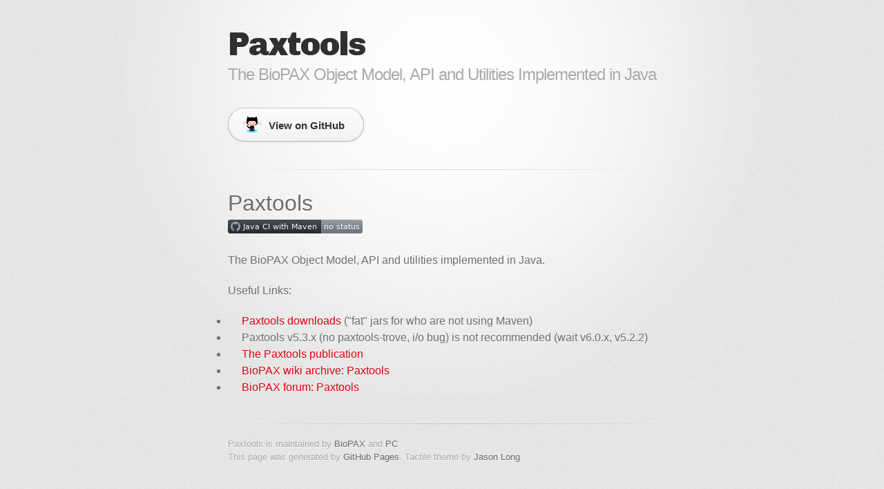

--- FILE ---
content_type: text/html; charset=utf-8
request_url: https://www.biopax.org/Paxtools/
body_size: 1094
content:
<!DOCTYPE html>
<html>
<head>
  <meta charset='utf-8'>
  <meta http-equiv="X-UA-Compatible" content="chrome=1">
  <link href='https://fonts.googleapis.com/css?family=Chivo:900' rel='stylesheet' type='text/css'>
  <link rel="stylesheet" type="text/css" href="stylesheets/stylesheet.css" media="screen">
  <link rel="stylesheet" type="text/css" href="stylesheets/github-dark.css" media="screen">
  <link rel="stylesheet" type="text/css" href="stylesheets/print.css" media="print">
  <!--[if lt IE 9]>
  <script src="//html5shiv.googlecode.com/svn/trunk/html5.js"></script>
  <![endif]-->
  <title>Paxtools by BioPAX</title>
</head>

<body>
<div id="container">
  <div class="inner">

    <header>
      <h1>Paxtools</h1>
      <h2>The BioPAX Object Model, API and Utilities Implemented in Java</h2>
    </header>

    <section id="downloads" class="clearfix">
      <a href="https://github.com/BioPAX/Paxtools" id="view-on-github" class="button"><span>View on GitHub</span></a>
    </section>

    <hr>

    <section id="main_content">
      <h1>
        <a id="paxtools" class="anchor" href="#paxtools" aria-hidden="true"><span
                class="octicon octicon-link"></span></a>Paxtools</h1>

      <p><a href="https://github.com/BioPAX/Paxtools/actions/workflows/maven.yml"><img
              src="https://github.com/BioPAX/Paxtools/actions/workflows/maven.yml/badge.svg" alt="Build Status"></a></p>

      <p>The BioPAX Object Model, API and utilities implemented in Java.</p>

      <p>Useful Links: </p>

      <ul>
        <li><a href="http://www.biopax.org/downloads/paxtools/">Paxtools downloads</a> ("fat" jars for who are not using
          Maven)
        </li>
        <li>Paxtools v5.3.x (no paxtools-trove, i/o bug) is not recommended (wait v6.0.x, v5.2.2)</a></li>
        <li><a href="http://dx.plos.org/10.1371/journal.pcbi.1003194">The Paxtools publication</a></li>
        <li><a href="http://www.biopax.org/mediawiki/index.php/Paxtools">BioPAX wiki archive: Paxtools</a></li>
        <li><a href="https://groups.google.com/d/msg/biopax-discuss/zwtwDG23T1E/Vu1OK7iXBQAJ">BioPAX forum: Paxtools</a></li>
      </ul>
    </section>

    <footer>
      Paxtools is maintained by <a href="https://www.biopax.org">BioPAX</a> and <a href="https://www.pathwaycommons.org">PC</a><br>
      This page was generated by <a href="https://pages.github.com">GitHub Pages</a>. Tactile theme by <a
            href="https://twitter.com/jasonlong">Jason Long</a>.
    </footer>

    <script type="text/javascript">
            var gaJsHost = (("https:" == document.location.protocol) ? "https://ssl." : "http://www.");
            document.write(unescape("%3Cscript src='" + gaJsHost + "google-analytics.com/ga.js' type='text/javascript'%3E%3C/script%3E"));

    </script>
    <script type="text/javascript">
            try {
              var pageTracker = _gat._getTracker("UA-43341809-4");
            pageTracker._trackPageview();
            } catch(err) {}

    </script>

  </div>
</div>
</body>
</html>


--- FILE ---
content_type: text/css; charset=utf-8
request_url: https://www.biopax.org/Paxtools/stylesheets/stylesheet.css
body_size: 2149
content:
/* http://meyerweb.com/eric/tools/css/reset/
   v2.0 | 20110126
   License: none (public domain)
*/
html, body, div, span, applet, object, iframe,
h1, h2, h3, h4, h5, h6, p, blockquote, pre,
a, abbr, acronym, address, big, cite, code,
del, dfn, em, img, ins, kbd, q, s, samp,
small, strike, strong, sub, sup, tt, var,
b, u, i, center,
dl, dt, dd, ol, ul, li,
fieldset, form, label, legend,
table, caption, tbody, tfoot, thead, tr, th, td,
article, aside, canvas, details, embed,
figure, figcaption, footer, header, hgroup,
menu, nav, output, ruby, section, summary,
time, mark, audio, video {
	padding: 0;
	margin: 0;
	font: inherit;
	font-size: 100%;
	vertical-align: baseline;
	border: 0;
}
/* HTML5 display-role reset for older browsers */
article, aside, details, figcaption, figure,
footer, header, hgroup, menu, nav, section {
	display: block;
}
body {
	line-height: 1;
}
ol, ul {
	list-style: none;
}
blockquote, q {
	quotes: none;
}
blockquote:before, blockquote:after,
q:before, q:after {
	content: '';
	content: none;
}
table {
	border-spacing: 0;
	border-collapse: collapse;
}

/* LAYOUT STYLES */
body {
  font-family: 'Helvetica Neue', Helvetica, Arial, serif;
  font-size: 1em;
  line-height: 1.5;
  color: #6d6d6d;
  text-shadow: 0 1px 0 rgba(255, 255, 255, 0.8);
  background: #e7e7e7 url(../images/body-bg.png) 0 0 repeat;
}

a {
  color: #d5000d;
}
a:hover {
  color: #c5000c;
}

header {
  padding-top: 35px;
  padding-bottom: 25px;
}

header h1 {
  font-family: 'Chivo', 'Helvetica Neue', Helvetica, Arial, serif;
  font-size: 48px; font-weight: 900;
  line-height: 1.2;
  color: #303030;
  letter-spacing: -1px;
}

header h2 {
  font-size: 24px;
  font-weight: normal;
  line-height: 1.3;
  color: #aaa;
  letter-spacing: -1px;
}

#container {
  min-height: 595px;
  background: transparent url(../images/highlight-bg.jpg) 50% 0 no-repeat;
}

.inner {
  width: 620px;
  margin: 0 auto;
}

#container .inner img {
  max-width: 100%;
}

#downloads {
  margin-bottom: 40px;
}

a.button {
  display: block;
  float: left;
  width: 179px;
  padding: 12px 8px 12px 8px;
  margin-right: 14px;
  font-size: 15px;
  font-weight: bold;
  line-height: 25px;
  color: #303030;
  background: #fdfdfd; /* Old browsers */
  background: -moz-linear-gradient(top,  #fdfdfd 0%, #f2f2f2 100%); /* FF3.6+ */
  background: -webkit-gradient(linear, left top, left bottom, color-stop(0%,#fdfdfd), color-stop(100%,#f2f2f2)); /* Chrome,Safari4+ */
  background: -webkit-linear-gradient(top,  #fdfdfd 0%,#f2f2f2 100%); /* Chrome10+,Safari5.1+ */
  background: -o-linear-gradient(top,  #fdfdfd 0%,#f2f2f2 100%); /* Opera 11.10+ */
  background: -ms-linear-gradient(top,  #fdfdfd 0%,#f2f2f2 100%); /* IE10+ */
  background: linear-gradient(top,  #fdfdfd 0%,#f2f2f2 100%); /* W3C */
  filter: progid:DXImageTransform.Microsoft.gradient( startColorstr='#fdfdfd', endColorstr='#f2f2f2',GradientType=0 ); /* IE6-9 */
  border-top: solid 1px #cbcbcb;
  border-right: solid 1px #b7b7b7;
  border-bottom: solid 1px #b3b3b3;
  border-left: solid 1px #b7b7b7;
  border-radius: 30px;
  -webkit-box-shadow: 10px 10px 5px #888;
  -moz-box-shadow: 10px 10px 5px #888;
  box-shadow: 0px 1px 5px #e8e8e8;
  -moz-border-radius: 30px;
  -webkit-border-radius: 30px;
}
a.button:hover {
  background: #fafafa; /* Old browsers */
  background: -moz-linear-gradient(top,  #fdfdfd 0%, #f6f6f6 100%); /* FF3.6+ */
  background: -webkit-gradient(linear, left top, left bottom, color-stop(0%,#fdfdfd), color-stop(100%,#f6f6f6)); /* Chrome,Safari4+ */
  background: -webkit-linear-gradient(top,  #fdfdfd 0%,#f6f6f6 100%); /* Chrome10+,Safari5.1+ */
  background: -o-linear-gradient(top,  #fdfdfd 0%,#f6f6f6 100%); /* Opera 11.10+ */
  background: -ms-linear-gradient(top,  #fdfdfd 0%,#f6f6f6 100%); /* IE10+ */
  background: linear-gradient(top,  #fdfdfd 0%,#f6f6f6, 100%); /* W3C */
  filter: progid:DXImageTransform.Microsoft.gradient( startColorstr='#fdfdfd', endColorstr='#f6f6f6',GradientType=0 ); /* IE6-9 */
  border-top: solid 1px #b7b7b7;
  border-right: solid 1px #b3b3b3;
  border-bottom: solid 1px #b3b3b3;
  border-left: solid 1px #b3b3b3;
}

a.button span {
  display: block;
  height: 23px;
  padding-left: 50px;
}

#download-zip span {
  background: transparent url(../images/zip-icon.png) 12px 50% no-repeat;
}
#download-tar-gz span {
  background: transparent url(../images/tar-gz-icon.png) 12px 50% no-repeat;
}
#view-on-github span {
  background: transparent url(../images/octocat-icon.png) 12px 50% no-repeat;
}
#view-on-github {
  margin-right: 0;
}

code, pre {
  margin-bottom: 30px;
  font-family: Monaco, "Bitstream Vera Sans Mono", "Lucida Console", Terminal;
  font-size: 14px;
  color: #222;
}

code {
  padding: 0 3px;
  background-color: #f2f2f2;
  border: solid 1px #ddd;
}

pre {
  padding: 20px;
  overflow: auto;
  color: #f2f2f2;
  text-shadow: none;
  background: #303030;
}
pre code {
  padding: 0;
  color: #f2f2f2;
  background-color: #303030;
  border: none;
}

ul, ol, dl {
  margin-bottom: 20px;
}


/* COMMON STYLES */

hr {
  height: 1px;
  padding-bottom: 1em;
  margin-top: 1em;
  line-height: 1px;
  background: transparent url('../images/hr.png') 50% 0 no-repeat;
  border: none;
}

strong {
  font-weight: bold;
}

em {
  font-style: italic;
}

table {
  width: 100%;
  border: 1px solid #ebebeb;
}

th {
  font-weight: 500;
}

td {
  font-weight: 300;
  text-align: center;
  border: 1px solid #ebebeb;
}

form {
  padding: 20px;
  background: #f2f2f2;

}


/* GENERAL ELEMENT TYPE STYLES */

h1 {
  font-size: 32px;
}

h2 {
  margin-bottom: 8px;
  font-size: 22px;
  font-weight: bold;
  color: #303030;
}

h3 {
  margin-bottom: 8px;
  font-size: 18px;
  font-weight: bold;
  color: #d5000d;
}

h4 {
  font-size: 16px;
  font-weight: bold;
  color: #303030;
}

h5 {
  font-size: 1em;
  color: #303030;
}

h6 {
  font-size: .8em;
  color: #303030;
}

p {
  margin-bottom: 20px;
  font-weight: 300;
}

a {
  text-decoration: none;
}

p a {
  font-weight: 400;
}

blockquote {
  padding: 0 0 0 30px;
  margin-bottom: 20px;
  font-size: 1.6em;
  border-left: 10px solid #e9e9e9;
}

ul li {
  list-style-position: inside;
  list-style: disc;
  padding-left: 20px;
}

ol li {
  list-style-position: inside;
  list-style: decimal;
  padding-left: 3px;
}

dl dt {
  color: #303030;
}

footer {
  padding-top: 20px;
  padding-bottom: 30px;
  margin-top: 40px;
  font-size: 13px;
  color: #aaa;
  background: transparent url('../images/hr.png') 0 0 no-repeat;
}

footer a {
  color: #666;
}
footer a:hover {
  color: #444;
}

/* MISC */
.clearfix:after {
  display: block;
  height: 0;
  clear: both;
  visibility: hidden;
  content: '.';
}

.clearfix {display: inline-block;}
* html .clearfix {height: 1%;}
.clearfix {display: block;}

/* #Media Queries
================================================== */

/* Smaller than standard 960 (devices and browsers) */
@media only screen and (max-width: 959px) { }

/* Tablet Portrait size to standard 960 (devices and browsers) */
@media only screen and (min-width: 768px) and (max-width: 959px) { }

/* All Mobile Sizes (devices and browser) */
@media only screen and (max-width: 767px) {
  header {
    padding-top: 10px;
    padding-bottom: 10px;
  }
  #downloads {
    margin-bottom: 25px;
  }
  #download-zip, #download-tar-gz {
    display: none;
  }
  .inner {
    width: 94%;
    margin: 0 auto;
  }
}

/* Mobile Landscape Size to Tablet Portrait (devices and browsers) */
@media only screen and (min-width: 480px) and (max-width: 767px) { }

/* Mobile Portrait Size to Mobile Landscape Size (devices and browsers) */
@media only screen and (max-width: 479px) { }


--- FILE ---
content_type: text/css; charset=utf-8
request_url: https://www.biopax.org/Paxtools/stylesheets/github-dark.css
body_size: 859
content:
/*
   Copyright 2014 GitHub Inc.

   Licensed under the Apache License, Version 2.0 (the "License");
   you may not use this file except in compliance with the License.
   You may obtain a copy of the License at

       http://www.apache.org/licenses/LICENSE-2.0

   Unless required by applicable law or agreed to in writing, software
   distributed under the License is distributed on an "AS IS" BASIS,
   WITHOUT WARRANTIES OR CONDITIONS OF ANY KIND, either express or implied.
   See the License for the specific language governing permissions and
   limitations under the License.

*/

.pl-c /* comment */ {
  color: #969896;
}

.pl-c1      /* constant, markup.raw, meta.diff.header, meta.module-reference, meta.property-name, support, support.constant, support.variable, variable.other.constant */,
.pl-s .pl-v /* string variable */ {
  color: #0099cd;
}

.pl-e  /* entity */,
.pl-en /* entity.name */ {
  color: #9774cb;
}

.pl-s .pl-s1 /* string source */,
.pl-smi      /* storage.modifier.import, storage.modifier.package, storage.type.java, variable.other, variable.parameter.function */ {
  color: #ddd;
}

.pl-ent /* entity.name.tag */ {
  color: #7bcc72;
}

.pl-k /* keyword, storage, storage.type */ {
  color: #cc2372;
}

.pl-pds              /* punctuation.definition.string, string.regexp.character-class */,
.pl-s                /* string */,
.pl-s .pl-pse .pl-s1 /* string punctuation.section.embedded source */,
.pl-sr               /* string.regexp */,
.pl-sr .pl-cce       /* string.regexp constant.character.escape */,
.pl-sr .pl-sra       /* string.regexp string.regexp.arbitrary-repitition */,
.pl-sr .pl-sre       /* string.regexp source.ruby.embedded */ {
  color: #3c66e2;
}

.pl-v /* variable */ {
  color: #fb8764;
}

.pl-id /* invalid.deprecated */ {
  color: #e63525;
}

.pl-ii /* invalid.illegal */ {
  background-color: #e63525;
  color: #f8f8f8;
}

.pl-sr .pl-cce /* string.regexp constant.character.escape */ {
  color: #7bcc72;
  font-weight: bold;
}

.pl-ml /* markup.list */ {
  color: #c26b2b;
}

.pl-mh        /* markup.heading */,
.pl-mh .pl-en /* markup.heading entity.name */,
.pl-ms        /* meta.separator */ {
  color: #264ec5;
  font-weight: bold;
}

.pl-mq /* markup.quote */ {
  color: #00acac;
}

.pl-mi /* markup.italic */ {
  color: #ddd;
  font-style: italic;
}

.pl-mb /* markup.bold */ {
  color: #ddd;
  font-weight: bold;
}

.pl-md /* markup.deleted, meta.diff.header.from-file */ {
  background-color: #ffecec;
  color: #bd2c00;
}

.pl-mi1 /* markup.inserted, meta.diff.header.to-file */ {
  background-color: #eaffea;
  color: #55a532;
}

.pl-mdr /* meta.diff.range */ {
  color: #9774cb;
  font-weight: bold;
}

.pl-mo /* meta.output */ {
  color: #264ec5;
}

